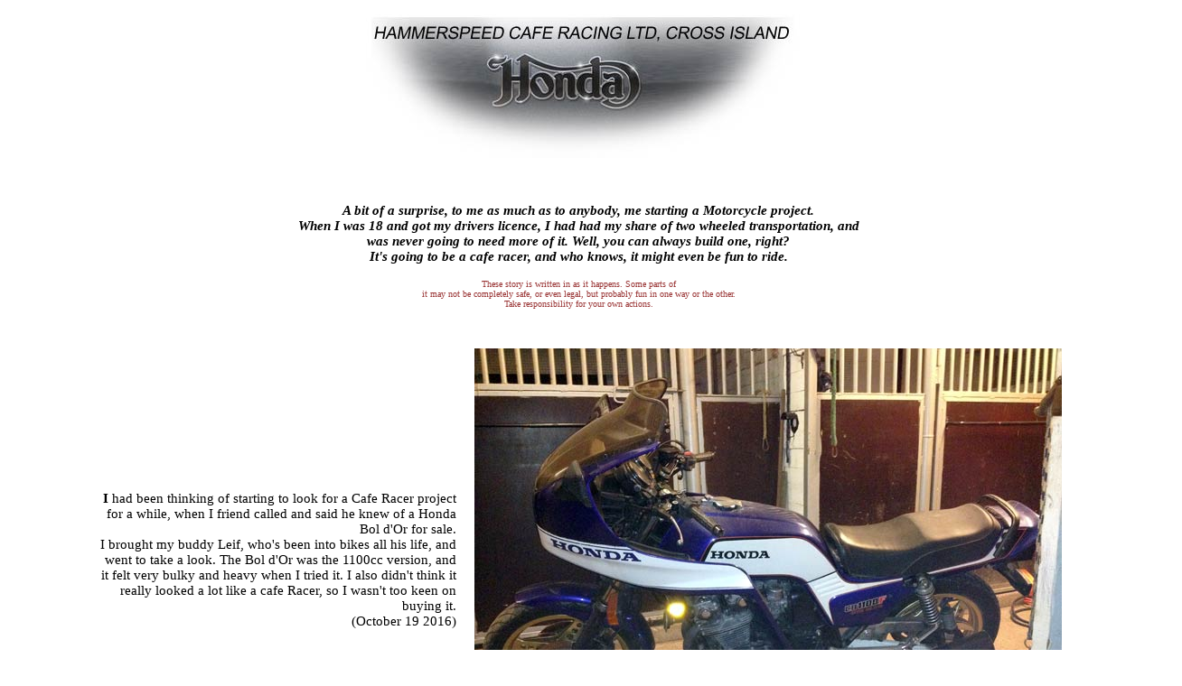

--- FILE ---
content_type: text/html; charset=ISO8859-1
request_url: http://www.waasadata.com/racer/
body_size: 5409
content:
<html>
 <!-- ********************************************************* -->
 <!--                                                         * -->
 <!--       This webpage was written and designed by          * -->
 <!--                                                         * -->
 <!--                  Björn Hammarström                      * -->
 <!--                                                         * -->
 <!-- ********************************************************* -->
<head>
<link REL="SHORTCUT ICON" HREF="http://www.waasadata.com/essex/favicon.ico">
<title>Cafe racer</title>
	<style type="text/css">
	<!--
	body {background-color: white; font-family: Georgia, Times, serif; font-size: 12pt; color: black;}
	h1, h2 {font-family: Georgia, Times, serif; color: rgb(0,51,153);}
	h1 {font-size: 28pt;}
	h2 {font-size: 18pt; font-style: bold}
	.ingress {font-weight: 800;  font-size: 11pt; font-style: italic; color: black;}
	.ingress2 {font-weight: 800;  font-size: 13pt; font-style: italic; color: rgb(66,66,99);}
	.text {font-family: Georgia, Times, serif; font-size: 11pt; color: black; font-style: bold;}
	.text2 {font-family: Georgia, Times, serif; font-size: 10pt; color: rgb(99,00,00);}
	.c {font-weight: 800;  font-size: 9pt; font-style: italic; color: red;}
	-->
	</style>




</head>
<body bgcolor="#ffffff" text="000000" link="#ff3300" alink="666600" vlink="#ff9900">
<center>
<p>
<img src="img/racerlogo.jpg">
<p>
&nbsp;<div class="ingress">
A bit of a surprise, to me as much as to anybody, me starting a Motorcycle project.<br>
When I was 18 and got my drivers licence, I had had my share of two wheeled transportation, and<br>
was never going to need more of it. Well, you can always build one, right? <br>
It's going to be a cafe racer, and who knows, it might even be fun to ride.
</div>
<p><font size="-2" color="#993333">
These story is written in as it happens. Some parts of<br>
 it may not be completely safe, or even legal, but probably fun in one way or the other.<br>
 Take responsibility for your own actions.</font>
<p>


<table border="0" cellspacing="0" Cellpadding="10">
	<tr>
		<td width="400" align="right" valign="middle">
<p class="text">
<b>I </b>had been thinking of starting to look for a Cafe Racer project for a while, when I friend called and said he knew of a Honda Bol d'Or for sale.<br>
I brought my buddy Leif, who's been into bikes all his life, and went to take a look. The Bol d'Or was the 1100cc version, and it felt very bulky and heavy when I tried it. I also didn't think it really looked a lot like a cafe Racer, so I wasn't too keen on buying it.<br>
(October 19 2016)
</td>
		<td width="550" align="center" valign="top">

<p><br>

<img src="img/boldor.jpg" border="0">
		</td>
	</tr>
</table>

<table border="0" cellspacing="0" Cellpadding="10">
	<tr>
		<td width="550" align="center" valign="top">

<p><br>

<img src="img/cb01.jpg" border="0">
		</td>
		<td width="400" align="left" valign="middle">
<p class="text"><b>O</b>utside an old piece of junk was resting among the bushes, and we took a look just for fun.<br>
Dang! This ruin of a motorcycle looked like a good base for building a cafe racer.
</td>
	</tr>
</table>

<table border="0" cellspacing="0" Cellpadding="10">
	<tr>
		<td width="400" align="right" valign="middle">
<p class="text"><b>T</b>he tank could be used, as well as the rear wheel, maybe even the front one, if you can stand looking at a disc brake on an old style Cafe Racer...<br>
This one looked like fun, and it wouldn't be like I would be destroying a beautiful classic, right?
<p class="text">
A few days later the previous owner and I got the price settled, and The old CB750 was now theoretically mine.
</td>
		<td width="550" align="center" valign="top">

<p><br>

<img src="img/cb02.jpg" border="0">
		</td>
	</tr>
</table>
<p>
<img src="img/racer01.jpg" border="0">
<table border="0" cellspacing="0" Cellpadding="10">
	<tr>
		<td width="700" align="center" valign="middle">
<p class="text"><b>A</b>s a Cafe Racer project, the Honda CB 750 is one of the most popular.<br>
Like in these examples, one can be built in a plethora of styles. They don't look much like the piece of<br>
junk I was going to haul home, but I still saw some potential in it.
<p class="text"><b>B</b>elow, the Honda CB in daylight. It's been resting here for<br>
 several years, moss and mold slowly taking over.
</td>

	</tr>
</table>

<p>
<img src="img/cb05.jpg" border="0">
<p>

<table border="0" cellspacing="0" Cellpadding="10">
	<tr>
		<td width="550" align="center" valign="top">

<p><br>

<img src="img/cb04.jpg" border="0">
		</td>
		<td width="400" align="left" valign="middle">
<p class="text"><b>A </b>couple of friends were needed to get the stubborn Honda hauled up on the little trailer.<br>
The rear wheel wouldn't turn, so it was pretty heavy to pull up, good thing there were three of us.<br>
(September 29 2016)
</td>
	</tr>
</table>

<p class="ingress">
Go to<a href="part1.html"> part 1 </a>of the project

 
<center>

<p class="ingress">
<a href="cortina01.html">Introduction</a>, &nbsp; 
<a href="part1.html">Start of the project</a>, &nbsp;
<a href="part2.html">Racer build</a>, &nbsp;
<a href="part3.html">West Coast Motorshow</a>, &nbsp; 

<p class="ingress">
<a href="http://www.waasadata.com/karkmotuning">Back to Karkmotuning</a> &nbsp; 


</center> 
</center>

</body>
</html>
